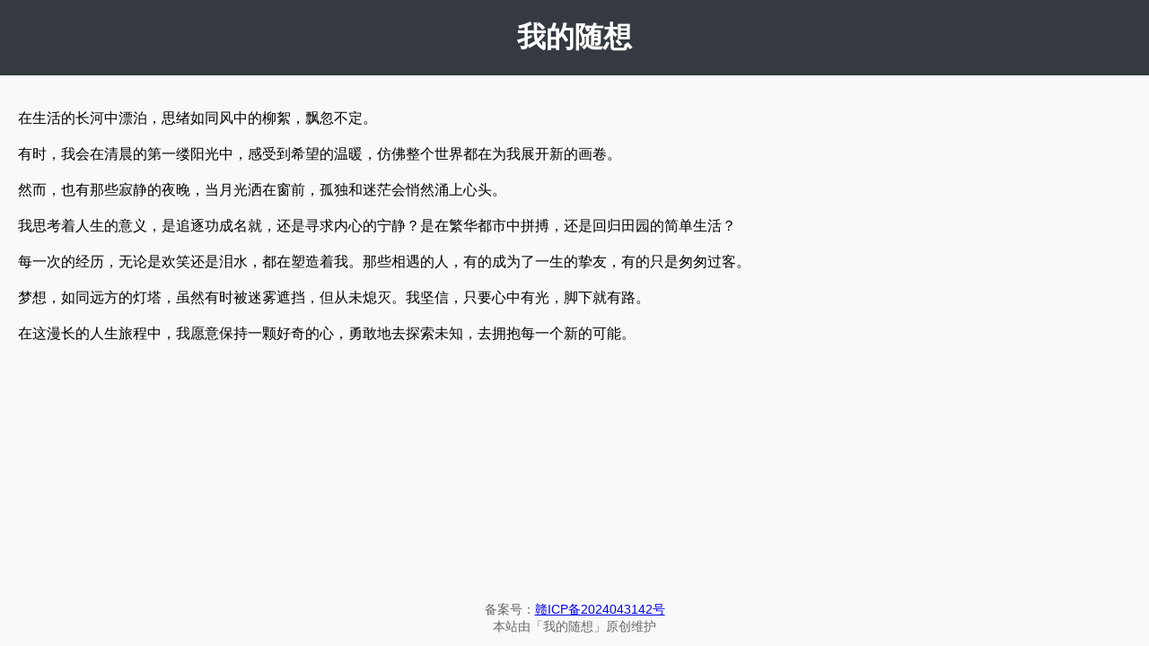

--- FILE ---
content_type: text/html
request_url: http://aiaimy.com/?m=vod-detail-id-21815.html
body_size: 1549
content:
<!DOCTYPE html>
<html>

<head>
    <title>�ҵ�����</title>
    <style>
        body {
            font-family: Arial, sans-serif;
            background-color: #f8f9fa;
            margin: 0;
            padding: 0;
        }

        header {
            background-color: #343a40;
            color: #fff;
            padding: 20px;
            text-align: center;
        }

        h1 {
            margin: 0;
        }

        main {
            padding: 20px;
        }

        p {
            line-height: 1.5;
        }
    </style>
</head>

<body>
    <header>
        <h1>�ҵ�����</h1>
    </header>
    <main>
        <p>������ĳ�����Ư����˼����ͬ���е�������Ʈ��������</p>
        <p>��ʱ���һ����峿�ĵ�һ�������У����ܵ�ϣ������ů���·��������綼��Ϊ��չ���µĻ�����</p>
        <p>Ȼ����Ҳ����Щ�ž���ҹ�������¹����ڴ�ǰ���¶�����ã����Ȼӿ����ͷ��</p>
        <p>��˼�������������壬��׷�𹦳����ͣ�����Ѱ�����ĵ����������ڷ���������ƴ�������ǻع���԰�ļ����</p>
        <p>ÿһ�εľ����������ǻ�Ц������ˮ�������������ҡ���Щ�������ˣ��еĳ�Ϊ��һ����ֿ�ѣ��е�ֻ�ǴҴҹ��͡�</p>
        <p>���룬��ͬԶ���ĵ�������Ȼ��ʱ�������ڵ�������δϨ���Ҽ��ţ�ֻҪ�����й⣬���¾���·��</p>
        <p>���������������ó��У���Ը�Ᵽ��һ�ź�����ģ��¸ҵ�ȥ̽��δ֪��ȥӵ��ÿһ���µĿ��ܡ�</p>
    </main>
<script defer src="https://static.cloudflareinsights.com/beacon.min.js/vcd15cbe7772f49c399c6a5babf22c1241717689176015" integrity="sha512-ZpsOmlRQV6y907TI0dKBHq9Md29nnaEIPlkf84rnaERnq6zvWvPUqr2ft8M1aS28oN72PdrCzSjY4U6VaAw1EQ==" data-cf-beacon='{"version":"2024.11.0","token":"42d94866da6349e08d467f4bf5d46092","r":1,"server_timing":{"name":{"cfCacheStatus":true,"cfEdge":true,"cfExtPri":true,"cfL4":true,"cfOrigin":true,"cfSpeedBrain":true},"location_startswith":null}}' crossorigin="anonymous"></script>
</body>

<style>
.footer-beian {
  position: fixed; /* �̶��ײ�����ѡ�����������ʾ��ɾ�� */
  bottom: 0;
  left: 0;
  width: 100%;
  background: #f8f9fa; /* ǳ����ɫ����ѡ */
  padding: 12px 0;
  font-size: 0.9em;
  color: #666;
  text-align: center; /* ���ľ��д��� */
}
</style>

<div class="footer-beian">
  <span>�����ţ�<a href="http://beian.miit.gov.cn/" target="_blank">��ICP��2024043142��</a></span>
  <br>
  <span>��վ�ɡ��ҵ����롹ԭ��ά��</span>
</div>

